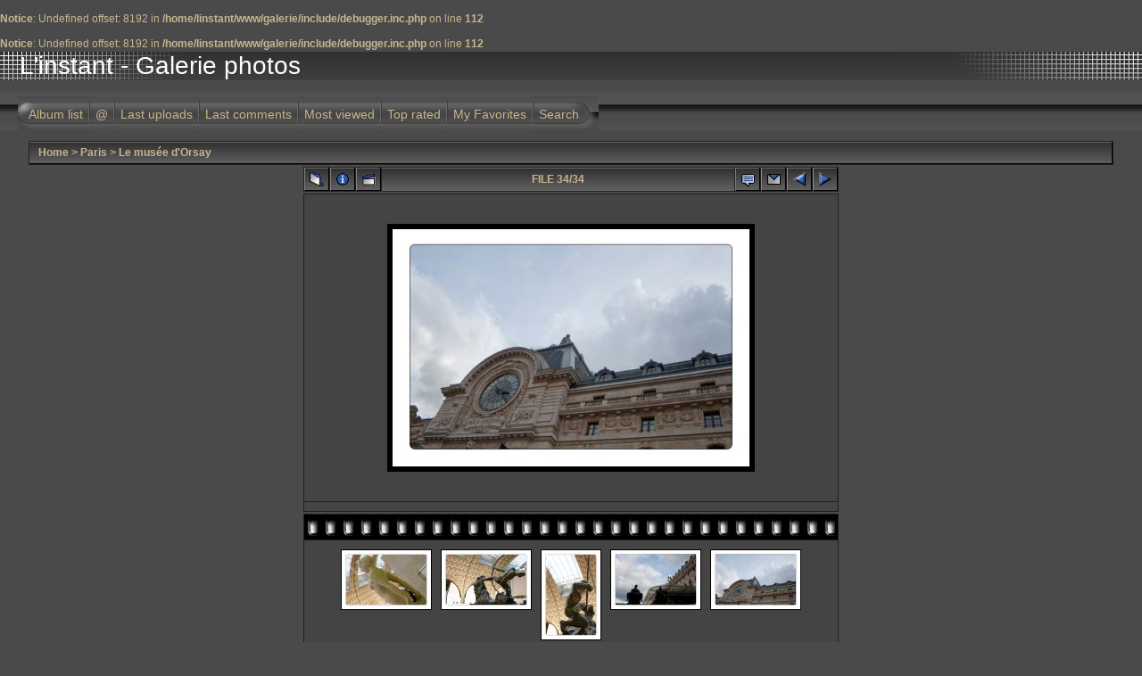

--- FILE ---
content_type: text/html; charset=utf-8
request_url: https://linstant.eu/galerie/displayimage.php?pos=-1670
body_size: 5626
content:
<br />
<b>Notice</b>:  Undefined offset: 8192 in <b>/home/linstant/www/galerie/include/debugger.inc.php</b> on line <b>112</b><br />
<br />
<b>Notice</b>:  Undefined offset: 8192 in <b>/home/linstant/www/galerie/include/debugger.inc.php</b> on line <b>112</b><br />
<!DOCTYPE html PUBLIC "-//W3C//DTD XHTML 1.0 Transitional//EN" "http://www.w3.org/TR/xhtml1/DTD/xhtml1-transitional.dtd">

<html xmlns="http://www.w3.org/1999/xhtml" xml:lang="en" lang="en" dir="ltr">
<head>
<meta http-equiv="Content-Type" content="text/html; charset=utf-8" />
<meta http-equiv="Pragma" content="no-cache" />
<title>L&#39;instant - Galerie photos - Le musée d&#39;Orsay/IMG 5062 800</title>
<link rel="start" href="displayimage.php?album=61&amp;pos=0" title="Return to start" />
        <link rel="last" href="displayimage.php?album=61&amp;pos=33" title="Skip to end" />
        <link rel="prev" href="displayimage.php?album=61&amp;pos=32" title="See previous file" />
                                <link rel="up" href="thumbnails.php?album=61&amp;page=1" title="Return to the thumbnail page"/>
        <!-- Begin EnlargeIt! Headcode -->
<script type="text/javascript" src="plugins/enlargeit/js/enlargeit.js"></script>
<link rel="stylesheet" href="plugins/enlargeit/enl_styles.css" type="text/css" />
<script type="text/javascript"><!--
    enl_ani = 1;
    enl_opaglide = 0;
    enl_brd = 1;
    enl_titlebar = 1;
    enl_brdsize = 22;
    enl_brdcolor = '#FFFFFF';
    enl_titletxtcol = '#445544';
    enl_ajaxcolor = '#666677';
    enl_brdround = 0;
    enl_maxstep = 18;
    enl_shadow = 1;
    enl_shadowsize = 1;
    enl_shadowintens = 20;
    enl_shadowcolor = '#000000';
    enl_gifpath = 'plugins/enlargeit/js/';
    enl_usecounter = 1;
    enl_counterurl = 'index.php?file=enlargeit/enl_cnt&a=';
    enl_btninact = 'binact.png';
    enl_btnact = 'bact.png';
    enl_minuscur = 'minuscur.cur';
    enl_pluscur = 'pluscur.cur';
    enl_speed = 12;
    enl_dark = 1;
    enl_darkprct = 20;
    enl_center = 1;
    enl_wheelnav = 1;
    enl_drgdrop = 1;
    enl_brdbck = '';
    enl_darksteps = 20;
    enl_canceltext = "Click to cancel loading of this picture";
    enl_noflash = "To watch this file, you need the browser plugin Adobe Flash Player!";
    enl_buttonurl[0] = 'pic';
    enl_buttontxt[0] = "Show picture";
    enl_buttonoff[0] = 0;
    enl_buttonurl[1] = 'index.php?file=enlargeit/enl_addfav&pid=';
    enl_buttontxt[1] = "Favorites";
    enl_buttonoff[1] = -32;
    enl_buttonurl[2] = 'index.php?file=enlargeit/enl_info&pid=';
    enl_buttontxt[2] = "Show info";
    enl_buttonoff[2] = -16;
    enl_buttonurl[3] = 'index.php?file=enlargeit/enl_rteit&pid=';
    enl_buttontxt[3] = "Vote";
    enl_buttonoff[3] = -112;
    enl_buttonurl[4] = 'index.php?file=enlargeit/enl_comment&pos=-';
    enl_buttontxt[4] = "Comment";
    enl_buttonoff[4] = -64;
    enl_buttonurl[5] = 'index.php?file=enlargeit/enl_ecard&pos=-';
    enl_buttontxt[5] = "E-Card";
    enl_buttonoff[5] = -176;
    enl_buttonurl[6] = 'max';
    enl_buttontxt[6] = "Full size";
    enl_buttonoff[6] = -144;
    enl_buttonurl[7] = 'prev';
    enl_buttontxt[7] = "Previous pic [left arrow key]";
    enl_buttonoff[7] = -96;
    enl_buttonurl[8] = 'next';
    enl_buttontxt[8] = "Next pic [right arrow key]";
    enl_buttonoff[8] = -80;
    enl_buttonurl[9] = 'close';
    enl_buttontxt[9] = "Close [Esc]";
    enl_buttonoff[9] = -128;
//--></script>
<meta http-equiv="imagetoolbar" content="no" />
<!-- End EnlargeIt! Headcode -->

<link rel="stylesheet" href="themes/igames/style.css" type="text/css" />
<script type="text/javascript" src="scripts.js"></script>
<script language="JavaScript" type="text/JavaScript">
<!--
function MM_findObj(n, d) { //v4.01
  var p,i,x;  if(!d) d=document; if((p=n.indexOf("?"))>0&&parent.frames.length) {
    d=parent.frames[n.substring(p+1)].document; n=n.substring(0,p);}
  if(!(x=d[n])&&d.all) x=d.all[n]; for (i=0;!x&&i<d.forms.length;i++) x=d.forms[i][n];
  for(i=0;!x&&d.layers&&i<d.layers.length;i++) x=MM_findObj(n,d.layers[i].document);
  if(!x && d.getElementById) x=d.getElementById(n); return x;
}

function MM_showHideLayers() { //v6.0
  var i,p,v,obj,args=MM_showHideLayers.arguments;
  for (i=0; i<(args.length-2); i+=3) if ((obj=MM_findObj(args[i]))!=null) { v=args[i+2];
    if (obj.style) { obj=obj.style; v=(v=='show')?'visible':(v=='hide')?'hidden':v; }
    obj.visibility=v; }
}
//-->
</script>
<!--
  SVN version info:
  Coppermine version: 1.4.22
  $Revision: 5740 $
  $LastChangedBy: gaugau $
  $Date: 2009-03-05 08:27:01 +0100 (Do, 05 Mär 2009) $
-->
</head>
<body>
<div id="CUSTOM_HEADER">
  
  </div>
  

  
<div class="top_panel">
  <div class="top_panel_left">
    <div class="top_panel_right">
      <div id="SELECT_LISTS">
        
        
      </div>
      <h1>L&#39;instant - Galerie photos</h1>
      <h3></h3>
    </div>
  </div>
</div>

<div class="top_panel_btm">

</div>


<div id="MENUS">
  <div id="SUB_MENU">
                            <table border="0" cellpadding="0" cellspacing="0" width="100%">
                                <tr>

                                        <td class="top_menu_left_bttn">
                                                <a href="index.php?cat=7" title="Go to the album list">Album list</a>
                                        </td>
                                        <td><img src="themes/igames/images/menu_spacer.gif" width="2" height="35" border="0" alt="" /><br /></td>
                                        <td class="top_menu_bttn">
                                                <a href="javascript:;" onmouseover="MM_showHideLayers('SYS_MENU','','show')">@</a>
                                        </td>
                                        <td><img src="themes/igames/images/menu_spacer.gif" width="2" height="35" border="0" alt="" /><br /></td>
                                        <td class="top_menu_bttn">
                                                <a href="thumbnails.php?album=lastup&amp;cat=-61" title="Last uploads">Last uploads</a>
                                        </td>
                                        <td><img src="themes/igames/images/menu_spacer.gif" width="2" height="35" border="0" alt="" /><br /></td>
                                        <td class="top_menu_bttn">
                                                <a href="thumbnails.php?album=lastcom&amp;cat=-61" onmouseover="MM_showHideLayers('SYS_MENU','','hide')" title="Last comments">Last comments</a>
                                        </td>
                                        <td><img src="themes/igames/images/menu_spacer.gif" width="2" height="35" border="0" alt="" /><br /></td>
                                        <td class="top_menu_bttn">
                                                <a href="thumbnails.php?album=topn&amp;cat=-61" onmouseover="MM_showHideLayers('SYS_MENU','','hide')" title="Most viewed">Most viewed</a>
                                        </td>
                                        <td><img src="themes/igames/images/menu_spacer.gif" width="2" height="35" border="0" alt="" /><br /></td>
                                        <td class="top_menu_bttn">
                                                <a href="thumbnails.php?album=toprated&amp;cat=-61" onmouseover="MM_showHideLayers('SYS_MENU','','hide')" title="Top rated">Top rated</a>
                                        </td>
                                        <td><img src="themes/igames/images/menu_spacer.gif" width="2" height="35" border="0" alt="" /><br /></td>
                                        <td class="top_menu_bttn">
                                                <a href="thumbnails.php?album=favpics" onmouseover="MM_showHideLayers('SYS_MENU','','hide')" title="My Favorites">My Favorites</a>
                                        </td>
                                        <td><img src="themes/igames/images/menu_spacer.gif" width="2" height="35" border="0" alt="" /><br /></td>
                                        <td class="top_menu_right_bttn">
                                                <a href="search.php" onmouseover="MM_showHideLayers('SYS_MENU','','hide')" title="Search">Search</a>
                                        </td>
                                        <td width="100%">&nbsp;</td>
                                </tr>
                        </table>
  </div>
  <div id="SYS_MENU">
             |  <!-- BEGIN home -->
        <a href="index.php" title="Go to the home page">Home</a> |
  <!-- END home -->                <!-- BEGIN faq -->
        <a href="faq.php" title="Frequently Asked Questions on the picture gallery &quot;Coppermine&quot;">FAQ</a> |
  <!-- END faq -->
<!-- BEGIN Stats -->
        <a href="index.php?file=stats/stats" title="Stats">Stats</a> |
  <!-- END Stats -->
  <!-- BEGIN login -->
        <a href="login.php?referer=displayimage.php%3Fpos%3D-1670" title="Log me in">Login</a> 
  <!-- END login -->  |
  </div>
</div>


<div id="GALLERY">
      
      
<!-- Start standard table -->
<table align="center" width="95%" cellspacing="1" cellpadding="0" class="maintable">

        <tr>
                <td colspan="3" align="left" class="tableh1"><span class="statlink"><b><a href="index.php">Home</a> > <a href="index.php?cat=7">Paris</a> > <a href="thumbnails.php?album=61">Le musée d&#39;Orsay</a></b></span></td>
        </tr>
</table>
<!-- End standard table -->

<!-- Start standard table -->
<table align="center" width="600" cellspacing="1" cellpadding="0" class="maintable">

        <tr>
                <td align="center" valign="middle" class="navmenu" width="48">
                        <a href="thumbnails.php?album=61&amp;page=1" class="navmenu_pic" title="Return to the thumbnail page"><img src="images/thumbnails.gif" align="middle" border="0" alt="Return to the thumbnail page" /></a>
                </td>
                <td align="center" valign="middle" class="navmenu" width="48">
                        <a href="javascript:;" class="navmenu_pic" onclick="blocking('picinfo','yes', 'block'); return false;" title="Display/hide file information"><img src="images/info.gif" border="0" align="middle" alt="Display/hide file information" /></a>
                </td>
                <td align="center" valign="middle" class="navmenu" width="48">
                        <a href="displayimage.php?album=61&amp;pid=1670&amp;slideshow=5000" class="navmenu_pic" title="Slideshow"><img src="images/slideshow.gif" border="0" align="middle" alt="Slideshow" /></a>
                </td>
                <td align="center" valign="middle" class="navmenu" width="100%">
                        FILE 34/34
                </td>
<!-- BEGIN report_file_button -->
                <td align="center" valign="middle" class="navmenu" width="48">
                        <a href="report_file.php?album=61&amp;pid=1670&amp;pos=33" class="navmenu_pic" title="Report this file to the administrator"><img src="images/report.gif" border="0" align="middle" alt="Report this file to the administrator" /></a>
                </td>
<!-- END report_file_button -->
<!-- BEGIN ecard_button -->
                <td align="center" valign="middle" class="navmenu" width="48">
                        <a href="ecard.php?album=61&amp;pid=1670&amp;pos=33" class="navmenu_pic" title="Send this file as an e-card"><img src="images/ecard.gif"  border="0" align="middle" alt="Send this file as an e-card" /></a>
                </td>
<!-- END ecard_button -->
                <td align="center" valign="middle" class="navmenu" width="48">
                        <a href="displayimage.php?album=61&amp;pos=32" class="navmenu_pic" title="See previous file"><img src="images/prev.gif"  border="0" align="middle" alt="See previous file" /></a>
                </td>
                <td align="center" valign="middle" class="navmenu" width="48">
                        <a href="javascript:;" class="navmenu_pic" title=""><img src="images/next.gif"  border="0" align="middle" alt="" /></a>
                </td>
        </tr>
</table>
<!-- End standard table -->

<!-- Start standard table -->
<table align="center" width="600" cellspacing="1" cellpadding="0" class="maintable">
        <tr>
                <td align="center" class="display_media" nowrap="nowrap">
                        <table cellspacing="2" cellpadding="0" class="imageborder">
                                <tr>
                                        <td align="center">
                                                <a href="javascript:;" onclick="MM_openBrWindow('displayimage.php?pid=1670&amp;fullsize=1','226165272697ea47655735','scrollbars=yes,toolbar=no,status=no,resizable=yes,width=805,height=536')"><img src="albums/userpics/10001/normal_IMG_5062_800.jpg" class="image" border="0" alt="Click to view full size image" /><br /></a>


                                        </td>
                                </tr>
                        </table>
                </td></tr>
                <tr><td>
                                                <table width="100%" cellspacing="2" cellpadding="0" class="tableb">
                                <tr>
                                        <td align="center">

                                                
                                        </td>
                                </tr>
                        </table>






                </td>
        </tr>
</table>
<!-- End standard table -->

<!-- Start standard table -->
<table align="center" width="600" cellspacing="1" cellpadding="0" class="maintable">

        <tr>
         <td valign="top" style="background-image: url(images/tile.gif);"><img src="images/tile.gif" alt="" border="0" /></td>
        </tr>
        <tr>
        <td valign="bottom" class="thumbnails" align="center">
          <table width="100%" cellspacing="0" cellpadding="3" border="0">
              <tr>
                 <td width="50%"></td>
                 
                <td valign="top" align="center">
                                        <a href="displayimage.php?album=61&amp;pos=29"><img src="albums/userpics/10001/thumb_179_7992_800.JPG" class="image" width="100" height="66" border="0" alt="179_7992_800.JPG" title="Filename=179_7992_800.JPG
Filesize=86KB
Dimensions=800x533
Date added=May 20, 2009" /></a>
                                        
                                        
                </td>

                <td valign="top" align="center">
                                        <a href="displayimage.php?album=61&amp;pos=30"><img src="albums/userpics/10001/thumb_179_7994_800.JPG" class="image" width="100" height="66" border="0" alt="179_7994_800.JPG" title="Filename=179_7994_800.JPG
Filesize=157KB
Dimensions=800x533
Date added=May 20, 2009" /></a>
                                        
                                        
                </td>

                <td valign="top" align="center">
                                        <a href="displayimage.php?album=61&amp;pos=31"><img src="albums/userpics/10001/thumb_179_7995_800.JPG" class="image" width="66" height="100" border="0" alt="179_7995_800.JPG" title="Filename=179_7995_800.JPG
Filesize=139KB
Dimensions=533x800
Date added=May 20, 2009" /></a>
                                        
                                        
                </td>

                <td valign="top" align="center">
                                        <a href="displayimage.php?album=61&amp;pos=32"><img src="albums/userpics/10001/thumb_IMG_5055_800.jpg" class="image" width="100" height="66" border="0" alt="IMG_5055_800.jpg" title="Filename=IMG_5055_800.jpg
Filesize=138KB
Dimensions=800x533
Date added=Mar 05, 2010" /></a>
                                        
                                        
                </td>

                <td valign="top" align="center">
                                        <a href="displayimage.php?album=61&amp;pos=33"><img src="albums/userpics/10001/thumb_IMG_5062_800.jpg" class="image" width="100" height="66" border="0" alt="IMG_5062_800.jpg" title="Filename=IMG_5062_800.jpg
Filesize=125KB
Dimensions=800x533
Date added=Mar 05, 2010" /></a>
                                        
                                        
                </td>

                 <td width="50%"></td>
              </tr>
          </table>
        </td>
        </tr>
        <tr>
         <td valign="top" style="background-image: url(images/tile.gif);"><img src="images/tile.gif" alt="" border="0" /></td>
        </tr>


</table>
<!-- End standard table -->
<table align="center" width="600" cellspacing="1" cellpadding="0" class="maintable">
        <tr>
                <td colspan="6" class="tableh2_compact"><b>Rate this file </b> (current rating : 0 / 5 with 8 votes)</td>
        </tr>
        <tr>
                <td class="tableb_compact" width="17%" align="center"><a href="ratepic.php?pic=1670&amp;rate=0" title="Rubbish" rel="nofollow"><img src="themes/igames/images/rating0.gif" border="0" alt="Rubbish" /><br /></a></td>
                <td class="tableb_compact" width="17%" align="center"><a href="ratepic.php?pic=1670&amp;rate=1" title="Poor" rel="nofollow"><img src="themes/igames/images/rating1.gif" border="0" alt="Poor" /><br /></a></td>
                <td class="tableb_compact" width="17%" align="center"><a href="ratepic.php?pic=1670&amp;rate=2" title="Fair" rel="nofollow"><img src="themes/igames/images/rating2.gif" border="0" alt="Fair" /><br /></a></td>
                <td class="tableb_compact" width="17%" align="center"><a href="ratepic.php?pic=1670&amp;rate=3" title="Good" rel="nofollow"><img src="themes/igames/images/rating3.gif" border="0" alt="Good" /><br /></a></td>
                <td class="tableb_compact" width="17%" align="center"><a href="ratepic.php?pic=1670&amp;rate=4" title="Excellent" rel="nofollow"><img src="themes/igames/images/rating4.gif" border="0" alt="Excellent" /><br /></a></td>
                <td class="tableb_compact" width="17%" align="center"><a href="ratepic.php?pic=1670&amp;rate=5" title="Great" rel="nofollow"><img src="themes/igames/images/rating5.gif" border="0" alt="Great" /><br /></a></td>
        </tr>
</table><div id="picinfo" style="display: none;">

<!-- Start standard table -->
<table align="center" width="600" cellspacing="1" cellpadding="0" class="maintable">
        <tr><td colspan="2" class="tableh2_compact"><b>File information</b></td></tr>
        <tr><td class="tableb_compact" valign="top" >Filename:</td><td class="tableb_compact">IMG_5062_800.jpg</td></tr>
        <tr><td class="tableb_compact" valign="top" >Album name:</td><td class="tableb_compact"><span class="alblink"><a href ="profile.php?uid=1">linstant</a> / <a href="thumbnails.php?album=61">Le musée d&#39;Orsay</a></span></td></tr>
        <tr><td class="tableb_compact" valign="top" >Rating (8 votes):</td><td class="tableb_compact"><img src="themes/igames/images/rating0.gif" align="middle" alt="" /> (<a href="#" onclick="MM_openBrWindow('stat_details.php?type=vote&amp;pid=1670&amp;sort=sdate&amp;dir=&amp;sdate=1&amp;ip=1&amp;rating=1&amp;referer=1&amp;browser=1&amp;os=1','','resizable=yes,width=400,height=250,top=50,left=50,scrollbars=yes'); return false;">Details</a>)</td></tr>
        <tr><td class="tableb_compact" valign="top" >File Size:</td><td class="tableb_compact"><span dir="ltr">125&nbsp;KB</span></td></tr>
        <tr><td class="tableb_compact" valign="top" >Date added:</td><td class="tableb_compact">Mar 05, 2010</td></tr>
        <tr><td class="tableb_compact" valign="top" >Dimensions:</td><td class="tableb_compact">800 x 533 pixels</td></tr>
        <tr><td class="tableb_compact" valign="top" >Displayed:</td><td class="tableb_compact">1828 times</td></tr>
        <tr><td class="tableb_compact" valign="top" >URL:</td><td class="tableb_compact"><a href="http://galerie.linstant.eu/displayimage.php?pos=-1670" >http://galerie.linstant.eu/displayimage.php?pos=-1670</a></td></tr>
        <tr><td class="tableb_compact" valign="top" >Favorites:</td><td class="tableb_compact"><a href="addfav.php?pid=1670&amp;ref=displayimage.php%3Fpos%3D-1670" >Add to Favorites</a></td></tr>
</table>
<!-- End standard table -->
</div>
<div id="comments">
</div>
<center>
<img src="images/spacer.gif" border=0 width=12 height=17><a href="http://galerie.linstant.eu/rss.php"><img src="plugins/Easy_RSS/rss.gif" border=0 alt="RSS feed"></a>
<img src="images/spacer.gif" border=0 width=12 height=17></center>
<div class="footer" align="center" style="padding-top: 10px;">Powered by <a href="http://coppermine-gallery.net/" title="Coppermine Photo Gallery" rel="external">Coppermine Photo Gallery</a></div>
</div>
<div id="SELECT_FLAGS">
 <div id="cpgChooseFlags">
<a href="displayimage.php?pos=-1670&amp;lang=albanian" rel="nofollow"><img src="images/flags/al.gif" border="0" width="16" height="10" alt="" title="Albanian" /></a>

<a href="displayimage.php?pos=-1670&amp;lang=arabic" rel="nofollow"><img src="images/flags/sa.gif" border="0" width="16" height="10" alt="" title="Arabic (&#1575;&#1604;&#1593;&#1585;&#1576;&#1610;&#1577;)" /></a>

<a href="displayimage.php?pos=-1670&amp;lang=basque" rel="nofollow"><img src="images/flags/baq.gif" border="0" width="16" height="10" alt="" title="Basque (Euskera)" /></a>

<a href="displayimage.php?pos=-1670&amp;lang=brazilian_portuguese" rel="nofollow"><img src="images/flags/br.gif" border="0" width="16" height="10" alt="" title="Portuguese [Brazilian] (Portugu&ecirc;s Brasileiro)" /></a>

<a href="displayimage.php?pos=-1670&amp;lang=bulgarian" rel="nofollow"><img src="images/flags/bg.gif" border="0" width="16" height="10" alt="" title="Bulgarian (&#1041;&#1098;&#1083;&#1075;&#1072;&#1088;&#1089;&#1082;&#1080;)" /></a>

<a href="displayimage.php?pos=-1670&amp;lang=catalan" rel="nofollow"><img src="images/flags/ct.gif" border="0" width="16" height="10" alt="" title="Catalan (Catal&agrave;)" /></a>

<a href="displayimage.php?pos=-1670&amp;lang=chinese_big5" rel="nofollow"><img src="images/flags/tw.gif" border="0" width="16" height="10" alt="" title="Chinese traditional (&#20013;&#25991; - &#32321;&#39636;)" /></a>

<a href="displayimage.php?pos=-1670&amp;lang=chinese_gb" rel="nofollow"><img src="images/flags/cn.gif" border="0" width="16" height="10" alt="" title="Chinese simplified (&#20013;&#25991; - &#31616;&#20307;)" /></a>

<a href="displayimage.php?pos=-1670&amp;lang=croatian" rel="nofollow"><img src="images/flags/hr.gif" border="0" width="16" height="10" alt="" title="Croatian (Hrvatski)" /></a>

<a href="displayimage.php?pos=-1670&amp;lang=czech" rel="nofollow"><img src="images/flags/cz.gif" border="0" width="16" height="10" alt="" title="Czech (&#x010C;esky)" /></a>

<a href="displayimage.php?pos=-1670&amp;lang=danish" rel="nofollow"><img src="images/flags/dk.gif" border="0" width="16" height="10" alt="" title="Danish (Dansk)" /></a>

<a href="displayimage.php?pos=-1670&amp;lang=dutch" rel="nofollow"><img src="images/flags/nl.gif" border="0" width="16" height="10" alt="" title="Dutch (Nederlands)" /></a>

<a href="displayimage.php?pos=-1670&amp;lang=english" rel="nofollow"><img src="images/flags/us.gif" border="0" width="16" height="10" alt="" title="English [US]" /></a>

<a href="displayimage.php?pos=-1670&amp;lang=english_gb" rel="nofollow"><img src="images/flags/gb.gif" border="0" width="16" height="10" alt="" title="English [British]" /></a>

<a href="displayimage.php?pos=-1670&amp;lang=estonian" rel="nofollow"><img src="images/flags/ee.gif" border="0" width="16" height="10" alt="" title="Estonian (Eesti)" /></a>

<a href="displayimage.php?pos=-1670&amp;lang=finnish" rel="nofollow"><img src="images/flags/fi.gif" border="0" width="16" height="10" alt="" title="Finnish (Suomea)" /></a>

<a href="displayimage.php?pos=-1670&amp;lang=french" rel="nofollow"><img src="images/flags/fr.gif" border="0" width="16" height="10" alt="" title="French (Fran&ccedil;ais)" /></a>

<a href="displayimage.php?pos=-1670&amp;lang=galician" rel="nofollow"><img src="images/flags/es_gln.gif" border="0" width="16" height="10" alt="" title="Galician (Galego)" /></a>

<a href="displayimage.php?pos=-1670&amp;lang=georgian" rel="nofollow"><img src="images/flags/ge.gif" border="0" width="16" height="10" alt="" title="Georgian (&#4325;&#4304;&#4320;&#4311;&#4323;&#4314;&#4312;)" /></a>

<a href="displayimage.php?pos=-1670&amp;lang=german" rel="nofollow"><img src="images/flags/de.gif" border="0" width="16" height="10" alt="" title="German (Deutsch)" /></a>

<a href="displayimage.php?pos=-1670&amp;lang=german_sie" rel="nofollow"><img src="images/flags/de.gif" border="0" width="16" height="10" alt="" title="German [formal] (Deutsch [Sie])" /></a>

<a href="displayimage.php?pos=-1670&amp;lang=greek" rel="nofollow"><img src="images/flags/gr.gif" border="0" width="16" height="10" alt="" title="Greek (&#917;&#955;&#955;&#951;&#957;&#953;&#954;&#940;)" /></a>

<a href="displayimage.php?pos=-1670&amp;lang=hebrew" rel="nofollow"><img src="images/flags/il.gif" border="0" width="16" height="10" alt="" title="Hebrew (&#1506;&#1489;&#1512;&#1497;&#1514;)" /></a>

<a href="displayimage.php?pos=-1670&amp;lang=hindi" rel="nofollow"><img src="images/flags/in.gif" border="0" width="16" height="10" alt="" title="Hindi (&#2361;&#2367;&#2344;&#2381;&#2342;&#2368;)" /></a>

<a href="displayimage.php?pos=-1670&amp;lang=hungarian" rel="nofollow"><img src="images/flags/hu.gif" border="0" width="16" height="10" alt="" title="Hungarian (Magyarul)" /></a>

<a href="displayimage.php?pos=-1670&amp;lang=indonesian" rel="nofollow"><img src="images/flags/id.gif" border="0" width="16" height="10" alt="" title="Indonesian (Bahasa Indonesia)" /></a>

<a href="displayimage.php?pos=-1670&amp;lang=italian" rel="nofollow"><img src="images/flags/it.gif" border="0" width="16" height="10" alt="" title="Italian (Italiano)" /></a>

<a href="displayimage.php?pos=-1670&amp;lang=japanese" rel="nofollow"><img src="images/flags/jp.gif" border="0" width="16" height="10" alt="" title="Japanese (&#26085;&#26412;&#35486;)" /></a>

<a href="displayimage.php?pos=-1670&amp;lang=korean" rel="nofollow"><img src="images/flags/kr.gif" border="0" width="16" height="10" alt="" title="Korean (&#54620;&#44397;&#50612;)" /></a>

<a href="displayimage.php?pos=-1670&amp;lang=latvian" rel="nofollow"><img src="images/flags/lv.gif" border="0" width="16" height="10" alt="" title="Latvian" /></a>

<a href="displayimage.php?pos=-1670&amp;lang=lithuanian" rel="nofollow"><img src="images/flags/lt.gif" border="0" width="16" height="10" alt="" title="Lithuanian (Lietuvi&#0353;kai)" /></a>

<a href="displayimage.php?pos=-1670&amp;lang=macedonian" rel="nofollow"><img src="images/flags/mk.gif" border="0" width="16" height="10" alt="" title="Macedonian (&#1052;&#1072;&#1082;&#1077;&#1076;&#1086;&#1085;&#1089;&#1082;&#1080;)" /></a>

<a href="displayimage.php?pos=-1670&amp;lang=norwegian" rel="nofollow"><img src="images/flags/no.gif" border="0" width="16" height="10" alt="" title="Norwegian (Norsk)" /></a>

<a href="displayimage.php?pos=-1670&amp;lang=persian" rel="nofollow"><img src="images/flags/ir.gif" border="0" width="16" height="10" alt="" title="Persian (&#1601;&#1575;&#1585;&#1587;&#1740;)" /></a>

<a href="displayimage.php?pos=-1670&amp;lang=polish" rel="nofollow"><img src="images/flags/pl.gif" border="0" width="16" height="10" alt="" title="Polish (Polski)" /></a>

<a href="displayimage.php?pos=-1670&amp;lang=portuguese" rel="nofollow"><img src="images/flags/pt.gif" border="0" width="16" height="10" alt="" title="Portuguese [Portugal] (Portugu&ecirc;s)" /></a>

<a href="displayimage.php?pos=-1670&amp;lang=romanian" rel="nofollow"><img src="images/flags/ro.gif" border="0" width="16" height="10" alt="" title="Romanian (Rom&acirc;n&atilde;)" /></a>

<a href="displayimage.php?pos=-1670&amp;lang=russian" rel="nofollow"><img src="images/flags/ru.gif" border="0" width="16" height="10" alt="" title="Russian (&#1056;&#1091;&#1089;&#1089;&#1082;&#1080;&#1081;)" /></a>

<a href="displayimage.php?pos=-1670&amp;lang=serbian" rel="nofollow"><img src="images/flags/sr.gif" border="0" width="16" height="10" alt="" title="Serbian [Latin] (Srpski)" /></a>

<a href="displayimage.php?pos=-1670&amp;lang=serbian_cy" rel="nofollow"><img src="images/flags/sr.gif" border="0" width="16" height="10" alt="" title="Serbian [Cyrillic] (&#1057;&#1088;&#1087;&#1089;&#1082;&#1080;)" /></a>

<a href="displayimage.php?pos=-1670&amp;lang=slovak" rel="nofollow"><img src="images/flags/sk.gif" border="0" width="16" height="10" alt="" title="Slovak (Slovensky)" /></a>

<a href="displayimage.php?pos=-1670&amp;lang=slovenian" rel="nofollow"><img src="images/flags/si.gif" border="0" width="16" height="10" alt="" title="Slovenian (Slovensko)" /></a>

<a href="displayimage.php?pos=-1670&amp;lang=spanish" rel="nofollow"><img src="images/flags/es.gif" border="0" width="16" height="10" alt="" title="Spanish (Espa&ntilde;ol)" /></a>

<a href="displayimage.php?pos=-1670&amp;lang=swedish" rel="nofollow"><img src="images/flags/se.gif" border="0" width="16" height="10" alt="" title="Swedish (Svenska)" /></a>

<a href="displayimage.php?pos=-1670&amp;lang=thai" rel="nofollow"><img src="images/flags/th.gif" border="0" width="16" height="10" alt="" title="Thai (&#3652;&#3607;&#3618;)" /></a>

<a href="displayimage.php?pos=-1670&amp;lang=turkish" rel="nofollow"><img src="images/flags/tr.gif" border="0" width="16" height="10" alt="" title="Turkish (T&uuml;rk&ccedil;e)" /></a>

<a href="displayimage.php?pos=-1670&amp;lang=ukrainian" rel="nofollow"><img src="images/flags/ua.gif" border="0" width="16" height="10" alt="" title="Ukrainian (&#1059;&#1082;&#1088;&#1072;&#1111;&#1085;&#1089;&#1100;&#1082;&#1072;)" /></a>

<a href="displayimage.php?pos=-1670&amp;lang=vietnamese" rel="nofollow"><img src="images/flags/vn.gif" border="0" width="16" height="10" alt="" title="Vietnamese (Tieng Viet)" /></a>

<a href="displayimage.php?pos=-1670&amp;lang=welsh" rel="nofollow"><img src="images/flags/gb-cm.gif" border="0" width="16" height="10" alt="" title="Welsh (Cymraeg)" /></a>
</div>
 </div>
 <div id="CUSTOM_FOOTER">
  
  </div>
  <div id="VANITY">
  
  </div>

<!--Coppermine Photo Gallery 1.4.22 (stable)-->
</body>
</html>


--- FILE ---
content_type: text/css
request_url: https://linstant.eu/galerie/plugins/enlargeit/enl_styles.css
body_size: 392
content:

.enl_infotablehead {
        background-color: #ddddff;
        padding-top: 2px;
        padding-right: 5px;
        padding-bottom: 2px;
        padding-left: 5px;
        font-family: Arial, Verdana, Helvetica, sans-serif;
        font-size: 14px;
        color: #333311;
        font-weight: bold;
        text-align: center;
}

.enl_infotablehead a {
        color: #113355;
}

.enl_infotablehead a:hover {
        color: #335577;
}

.enl_infotable {
        background-color: #eeeeff;
        padding-top: 2px;
        padding-right: 5px;
        padding-bottom: 2px;
        padding-left: 5px;
        font-family: Verdana, Helvetica, sans-serif;
        font-size: 11px;
        color: #444411;
}

.enl_commenthead {
        background-color: #ddddff;
        padding-top: 2px;
        padding-right: 5px;
        padding-bottom: 2px;
        padding-left: 5px;
        font-family: Verdana, Helvetica, sans-serif;
        font-size: 12px;
        color: #333311;
}

.enl_infotable a {
        color: #113399;
}
.enl_infotable a:hover {
        color: #3355cc;
}

.enlargeimg {
        border-width: 1px;
        border-style: solid;
        border-color: #000000;
        
}

.enlargeimg a:active {
        outline: none;
}

.enlargeimg a {
  outline: none;
}


.enl_textinput {
	      border: 1px solid #747495 ; 
        color: #000033;
        background-color: #ddddee;
        font-family: "Trebuchet MS", Verdana, Geneva, Arial, sans-serif;
        font-size: 100%;
        padding-right: 3px;
        padding-left: 3px;
}

.enl_commentbutton {
        border: 1px solid #747495 ; 
        font-family: Arial, Helvetica, sans-serif;
        font-size: 100%;
        background-color: #bbbbff;
        color: #000000;
        padding-left: 3px;
        padding-right: 3px;
}

.enl_commentdate {
        font-size: 90%;
        vertical-align : middle;
        color : #5F5F5F;
}